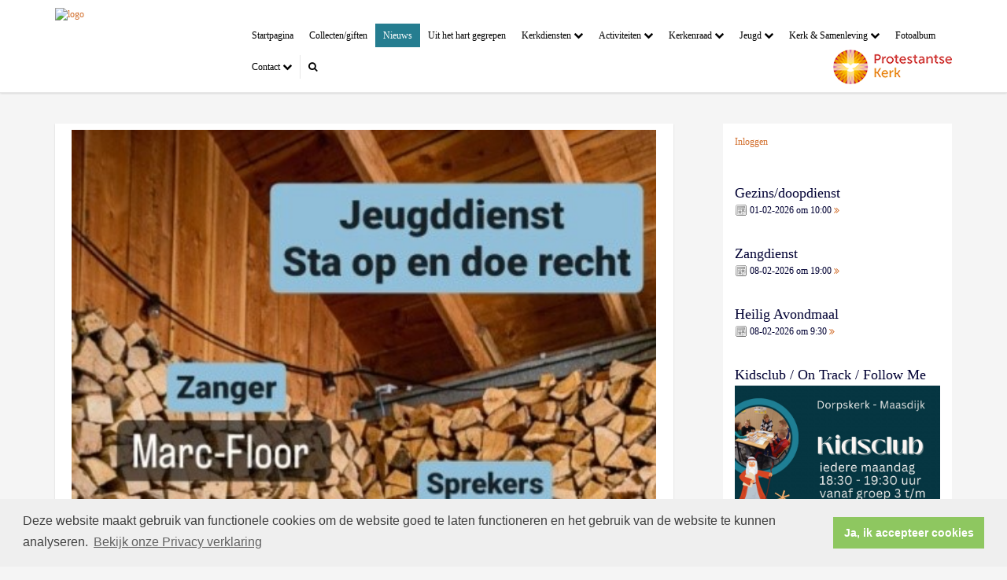

--- FILE ---
content_type: text/html; charset=utf-8
request_url: https://www.pgmaasdijk.nl/marc-floor_in_maasdijk/
body_size: 29127
content:


<!DOCTYPE html>
<html lang="nl">
<head>
    <meta charset="utf-8">
    <meta http-equiv="X-UA-Compatible" content="IE=edge">
    <meta name="viewport" content="width=device-width, initial-scale=1">

      
<meta property="og:title" content="Marc-Floor in Maasdijk"/><meta property="og:image" content="//www.pgmaasdijk.nl/uploads/klant260/mark_floor.jpg"/><meta property="og:url" content="https://www.pgmaasdijk.nl/default.aspx?lIntNavId=7658&lIntEntityId=247694"/><meta property="og:type" content="website"/><meta property="og:description" content="Zondagavond 1 oktober komt Marc-Floor optreden in de Dorpskerk. Ook zijn zus Lize-Marie en vader Jurrien zijn aanwezig om &eacute;&eacute;n en ander te vertellen. Dit begint om 18.30 uur met na afloop nog een hapje en drankje. Alle kinderen en tieners uit Westland en Midden-Delfland zijn die avond van harte welkom in Maasdijk, samen met (groot)ouders. Laat het je (klein)kinderen weten en neem ze ..."/>


    
    <meta name="google-site-verification" content="AGwZH1B3U_qK99a839OIYOci-YgXt3hqs5zp146C5uA" />
    <meta name="title" content="PG Maasdijk" />
    <meta name="description" content="Protestantse Gemeente te Maasdijk" />
    <meta name="keywords" content="Protestantse Gemeente te Maasdijk" />
    <meta name="language" content="Dutch" />
    <meta name="author" content="Human Content" />
    <meta name="copyright" content="Human Content Media Producties B.V." />
    <meta name="document-type" content="Public" />
    <meta name="document-distribution" content="Local" />
    <meta name="cache-control" content="Public" />
    <title>PG Maasdijk</title>
    
    
   
    <script type="text/javascript" src="//ajax.googleapis.com/ajax/libs/jquery/3.3.1/jquery.min.js"></script>
    <script src="/sjabloon12/js/bootstrap.js"></script>
    <script src="/sjabloon12/js/History.js"></script>
    <script src="/sjabloon12/js/extrafunctions.js?versie=9"></script>

     <link href="/sjabloon12/css/bootstrap.css" rel="stylesheet" />
    <link href="/sjabloon12/stylesheet.css?versie=9" rel="stylesheet" type="text/css" />
    <link href="/uploads/klant260/alg/stylesheet.css?v=May1020221058PM" rel="stylesheet" type="text/css" />
    <link href="/sjabloon12/css/font-awesome.css" rel="stylesheet" />
    <link href="/stylesheetOveral.css?versie=9" rel="stylesheet" type="text/css" />

    <script src="/sjabloon12/js/jquery.isotope.min.js"  defer ></script>
    <link rel="stylesheet" href="//image.protestantsekerk.net/js/fancybox/source/jquery.fancybox.css?v=2.1.5" type="text/css" media="screen" />
    <script type="text/javascript" src="//image.protestantsekerk.net/js/fancybox/source/jquery.fancybox.pack.js?v=2.1.5"></script>


     
        <link rel="stylesheet" type="text/css" href="//cdnjs.cloudflare.com/ajax/libs/cookieconsent2/3.0.3/cookieconsent.min.css" />
            <script src="//cdnjs.cloudflare.com/ajax/libs/cookieconsent2/3.0.3/cookieconsent.min.js"></script>
            <script>
                window.addEventListener("load", function () {
                    window.cookieconsent.initialise({
                        "palette": {
                            "popup": {
                                "background": "#efefef",
                                "text": "#404040"
                            },
                            "button": {
                                "background": "#8ec760",
                                "text": "#ffffff"
                            }
                        },
                        "content": {
                            "message": "Deze website maakt gebruik van functionele cookies om de website goed te laten functioneren en het gebruik van de website te kunnen analyseren.",
                            "dismiss": "Ja, ik accepteer cookies",
                             
                            "link": "Bekijk onze Privacy verklaring",
                            "href": "/privacyverklaring.aspx"
                            

                        }
                    })
                });
            </script>
        
   
</head>

<body>

    <!-- Fixed navbar -->
    <div class="navbar navbar-default navbar-fixed-top" role="navigation">
        <div class="container">
            <div class="navbar-header">    
                <div class="fa zoekscherm mobile"><input type="text" id="hoofdzoekveld" class="zoekveld" /><a href="javascript:;" class="fa-search-plus"></a><a href="javascript:;" class="fa-search"></a></div>
                
                <button type="button" class="navbar-toggle" data-toggle="collapse" data-target=".navbar-collapse">
                    <span class="sr-only">Toggle navigation</span>
                    <span class="icon-bar"></span>
                    <span class="icon-bar"></span>
                    <span class="icon-bar"></span>
                </button>
                <a class="navbar-brandlogo" href="/">
                    <img class="klanten_logo" src="//image.protestantsekerk.net/uploads/klant260/GEEMAA_Logo_Kerk_maasdijk_RGB_Vrijstaand_verkleind.png" title="PG Maasdijk" alt="logo" /></a>
                
            </div>
            
            <div class="navbar-collapse collapse">

                
                        <ul class="nav navbar-nav navbar-right"  style="max-width:900px">
                    
                        <li id="repmenu1_li_control_0" class="">
                            <a class="dropdownmenu menuitem" data-toggle="dropdownold" href="//www.pgmaasdijk.nl/home">Startpagina  <b class="fa fa-chevron-down"></b></a>
                            
                        </li>
                    
                        <li id="repmenu1_li_control_1" class="">
                            <a class="dropdownmenu menuitem" data-toggle="dropdownold" href="//www.pgmaasdijk.nl/collecten_informatie">Collecten/giften <b class="fa fa-chevron-down"></b></a>
                            
                        </li>
                    
                        <li id="repmenu1_li_control_2" class="active">
                            <a class="dropdownmenu menuitem" data-toggle="dropdownold" href="//www.pgmaasdijk.nl/nieuws">Nieuws <b class="fa fa-chevron-down"></b></a>
                            
                        </li>
                    
                        <li id="repmenu1_li_control_3" class="">
                            <a class="dropdownmenu menuitem" data-toggle="dropdownold" href="//www.pgmaasdijk.nl/colums_uit_het_hart_gegrepen">Uit het hart gegrepen <b class="fa fa-chevron-down"></b></a>
                            
                        </li>
                    
                        <li id="repmenu1_li_control_4" class="dropdown ">
                            <a class="dropdownmenu menuitem" data-toggle="dropdownold" href="//www.pgmaasdijk.nl/kerkdiensten">Kerkdiensten <b class="fa fa-chevron-down"></b></a>
                            
                                    <ul class="dropdown-menu">
                                
                                    <li id="repmenu1_repmenu2_4_li_control_0">
                                        <a class="dropdown-toggle dropdownmenu menuitem" data-toggle="dropdownold" href="//www.pgmaasdijk.nl/rooster">- Aankondiging diensten <b class="fa fa-chevron-down"></b></a>
                                        
                                    </li>
                                
                                    <li id="repmenu1_repmenu2_4_li_control_1">
                                        <a class="dropdown-toggle dropdownmenu menuitem" data-toggle="dropdownold" href="//www.pgmaasdijk.nl/welkomscommissie">- Welkomscommissie <b class="fa fa-chevron-down"></b></a>
                                        
                                    </li>
                                
                                    <li id="repmenu1_repmenu2_4_li_control_2">
                                        <a class="dropdown-toggle dropdownmenu menuitem" data-toggle="dropdownold" href="//www.pgmaasdijk.nl/kinder_oppas">- Kinder oppas <b class="fa fa-chevron-down"></b></a>
                                        
                                    </li>
                                
                                    <li id="repmenu1_repmenu2_4_li_control_3">
                                        <a class="dropdown-toggle dropdownmenu menuitem" data-toggle="dropdownold" href="//www.pgmaasdijk.nl/bloemen_commissie">- Bloemen Commissie  <b class="fa fa-chevron-down"></b></a>
                                        
                                    </li>
                                
                                    <li id="repmenu1_repmenu2_4_li_control_4">
                                        <a class="dropdown-toggle dropdownmenu menuitem" data-toggle="dropdownold" href="//www.pgmaasdijk.nl/beamteams">- Het mediateam <b class="fa fa-chevron-down"></b></a>
                                        
                                    </li>
                                
                                    <li id="repmenu1_repmenu2_4_li_control_5">
                                        <a class="dropdown-toggle dropdownmenu menuitem" data-toggle="dropdownold" href="//www.pgmaasdijk.nl/nieuw_menuitem">- Preekrooster 2026 <b class="fa fa-chevron-down"></b></a>
                                        
                                    </li>
                                
                                    <li id="repmenu1_repmenu2_4_li_control_6">
                                        <a class="dropdown-toggle dropdownmenu menuitem" data-toggle="dropdownold" href="//www.pgmaasdijk.nl/preekvoorziening">- Preekvoorziening <b class="fa fa-chevron-down"></b></a>
                                        
                                    </li>
                                
                                    <li id="repmenu1_repmenu2_4_li_control_7">
                                        <a class="dropdown-toggle dropdownmenu menuitem" data-toggle="dropdownold" href="//www.pgmaasdijk.nl/info-voor-gastpredikanten">- Informatie voor Gastpredikanten <b class="fa fa-chevron-down"></b></a>
                                        
                                    </li>
                                </ul>
                        </li>
                    
                        <li id="repmenu1_li_control_5" class="dropdown ">
                            <a class="dropdownmenu menuitem" data-toggle="dropdownold" href="//www.pgmaasdijk.nl/activiteiten">Activiteiten <b class="fa fa-chevron-down"></b></a>
                            
                                    <ul class="dropdown-menu">
                                
                                    <li id="repmenu1_repmenu2_5_li_control_0">
                                        <a class="dropdown-toggle dropdownmenu menuitem" data-toggle="dropdownold" href="//www.pgmaasdijk.nl/focus-rooster">- Focus  rooster <b class="fa fa-chevron-down"></b></a>
                                        
                                    </li>
                                
                                    <li id="repmenu1_repmenu2_5_li_control_1">
                                        <a class="dropdown-toggle dropdownmenu menuitem" data-toggle="dropdownold" href="//www.pgmaasdijk.nl/ggg">- Gemeente Groei Groepen <b class="fa fa-chevron-down"></b></a>
                                        
                                    </li>
                                
                                    <li id="repmenu1_repmenu2_5_li_control_2">
                                        <a class="dropdown-toggle dropdownmenu menuitem" data-toggle="dropdownold" href="//www.pgmaasdijk.nl/bazarnieuws_2024_1">- Bazaractiviteiten 2025 <b class="fa fa-chevron-down"></b></a>
                                        
                                    </li>
                                
                                    <li id="repmenu1_repmenu2_5_li_control_3">
                                        <a class="dropdown-toggle dropdownmenu menuitem" data-toggle="dropdownold" href="//www.pgmaasdijk.nl/gebedsgroep">- De Gebedsgroep <b class="fa fa-chevron-down"></b></a>
                                        
                                    </li>
                                
                                    <li id="repmenu1_repmenu2_5_li_control_4">
                                        <a class="dropdown-toggle dropdownmenu menuitem" data-toggle="dropdownold" href="//www.pgmaasdijk.nl/zij____in_maasdijk">- Zij... in Maasdijk <b class="fa fa-chevron-down"></b></a>
                                        
                                    </li>
                                </ul>
                        </li>
                    
                        <li id="repmenu1_li_control_6" class="dropdown ">
                            <a class="dropdownmenu menuitem" data-toggle="dropdownold" href="//www.pgmaasdijk.nl/kerkenraad">Kerkenraad <b class="fa fa-chevron-down"></b></a>
                            
                                    <ul class="dropdown-menu">
                                
                                    <li id="repmenu1_repmenu2_6_li_control_0">
                                        <a class="dropdown-toggle dropdownmenu menuitem" data-toggle="dropdownold" href="//www.pgmaasdijk.nl/berichten_uit_de_kerkenraad">- Berichten & Besluiten <b class="fa fa-chevron-down"></b></a>
                                        
                                    </li>
                                
                                    <li id="repmenu1_repmenu2_6_li_control_1">
                                        <a class="dropdown-toggle dropdownmenu menuitem" data-toggle="dropdownold" href="//www.pgmaasdijk.nl/wijkindeling">- Wijkindeling <b class="fa fa-chevron-down"></b></a>
                                        
                                    </li>
                                
                                    <li id="repmenu1_repmenu2_6_li_control_2">
                                        <a class="dropdown-toggle dropdownmenu menuitem" data-toggle="dropdownold" href="//www.pgmaasdijk.nl/pastoraat">- Pastoraat <b class="fa fa-chevron-down"></b></a>
                                        
                                    </li>
                                
                                    <li id="repmenu1_repmenu2_6_li_control_3">
                                        <a class="dropdown-toggle dropdownmenu menuitem" data-toggle="dropdownold" href="//www.pgmaasdijk.nl/diaconaat">- Diaconaat <b class="fa fa-chevron-down"></b></a>
                                        
                                    </li>
                                
                                    <li id="repmenu1_repmenu2_6_li_control_4">
                                        <a class="dropdown-toggle dropdownmenu menuitem" data-toggle="dropdownold" href="//www.pgmaasdijk.nl/kerkrentmeesters">- Kerkrentmeesters <b class="fa fa-chevron-down"></b></a>
                                        
                                    </li>
                                </ul>
                        </li>
                    
                        <li id="repmenu1_li_control_7" class="dropdown ">
                            <a class="dropdownmenu menuitem" data-toggle="dropdownold" href="//www.pgmaasdijk.nl/jeugd">Jeugd <b class="fa fa-chevron-down"></b></a>
                            
                                    <ul class="dropdown-menu">
                                
                                    <li id="repmenu1_repmenu2_7_li_control_0">
                                        <a class="dropdown-toggle dropdownmenu menuitem" data-toggle="dropdownold" href="//www.pgmaasdijk.nl/on-track">- On-Track <b class="fa fa-chevron-down"></b></a>
                                        
                                    </li>
                                
                                    <li id="repmenu1_repmenu2_7_li_control_1">
                                        <a class="dropdown-toggle dropdownmenu menuitem" data-toggle="dropdownold" href="//www.pgmaasdijk.nl/follow-me">- Follow Me <b class="fa fa-chevron-down"></b></a>
                                        
                                    </li>
                                
                                    <li id="repmenu1_repmenu2_7_li_control_2">
                                        <a class="dropdown-toggle dropdownmenu menuitem" data-toggle="dropdownold" href="//www.pgmaasdijk.nl/jeugdkerk">- Jeugdkerk <b class="fa fa-chevron-down"></b></a>
                                        
                                    </li>
                                
                                    <li id="repmenu1_repmenu2_7_li_control_3">
                                        <a class="dropdown-toggle dropdownmenu menuitem" data-toggle="dropdownold" href="//www.pgmaasdijk.nl/kinderkerk">-  Kinderkerk <b class="fa fa-chevron-down"></b></a>
                                        
                                    </li>
                                </ul>
                        </li>
                    
                        <li id="repmenu1_li_control_8" class="dropdown ">
                            <a class="dropdownmenu menuitem" data-toggle="dropdownold" href="//www.pgmaasdijk.nl/kerk_samenleving">Kerk & Samenleving <b class="fa fa-chevron-down"></b></a>
                            
                                    <ul class="dropdown-menu">
                                
                                    <li id="repmenu1_repmenu2_8_li_control_0">
                                        <a class="dropdown-toggle dropdownmenu menuitem" data-toggle="dropdownold" href="//www.pgmaasdijk.nl/dorpskast">- De DorpsKAST <b class="fa fa-chevron-down"></b></a>
                                        
                                    </li>
                                
                                    <li id="repmenu1_repmenu2_8_li_control_1">
                                        <a class="dropdown-toggle dropdownmenu menuitem" data-toggle="dropdownold" href="//www.pgmaasdijk.nl/contact_nederlands_bijbelgenootschap">- Contact Nederlands Bijbelgenootschap <b class="fa fa-chevron-down"></b></a>
                                        
                                    </li>
                                
                                    <li id="repmenu1_repmenu2_8_li_control_2">
                                        <a class="dropdown-toggle dropdownmenu menuitem" data-toggle="dropdownold" href="//www.pgmaasdijk.nl/oosteuropacommissie">- Oost Europa Commissie <b class="fa fa-chevron-down"></b></a>
                                        
                                    </li>
                                
                                    <li id="repmenu1_repmenu2_8_li_control_3">
                                        <a class="dropdown-toggle dropdownmenu menuitem" data-toggle="dropdownold" href="//www.pgmaasdijk.nl/commissie_kerk_israel">- Commissie Kerk & Israel <b class="fa fa-chevron-down"></b></a>
                                        
                                    </li>
                                </ul>
                        </li>
                    
                        <li id="repmenu1_li_control_9" class="">
                            <a class="dropdownmenu menuitem" data-toggle="dropdownold" href="//www.pgmaasdijk.nl/fotoalbum">Fotoalbum <b class="fa fa-chevron-down"></b></a>
                            
                        </li>
                    
                        <li id="repmenu1_li_control_10" class="dropdown ">
                            <a class="dropdownmenu menuitem" data-toggle="dropdownold" href="//www.pgmaasdijk.nl/contact">Contact <b class="fa fa-chevron-down"></b></a>
                            
                                    <ul class="dropdown-menu">
                                
                                    <li id="repmenu1_repmenu2_10_li_control_0">
                                        <a class="dropdown-toggle dropdownmenu menuitem" data-toggle="dropdownold" href="//www.pgmaasdijk.nl/predikant-en-seniorenpastor">Predikant-en-Seniorenpastor <b class="fa fa-chevron-down"></b></a>
                                        
                                    </li>
                                
                                    <li id="repmenu1_repmenu2_10_li_control_1">
                                        <a class="dropdown-toggle dropdownmenu menuitem" data-toggle="dropdownold" href="//www.pgmaasdijk.nl/vertrouwenspersonen">Vertrouwenspersonen <b class="fa fa-chevron-down"></b></a>
                                        
                                    </li>
                                
                                    <li id="repmenu1_repmenu2_10_li_control_2">
                                        <a class="dropdown-toggle dropdownmenu menuitem" data-toggle="dropdownold" href="//www.pgmaasdijk.nl/kerkgebouwen">Kerkgebouw en koster <b class="fa fa-chevron-down"></b></a>
                                        
                                    </li>
                                
                                    <li id="repmenu1_repmenu2_10_li_control_3">
                                        <a class="dropdown-toggle dropdownmenu menuitem" data-toggle="dropdownold" href="//www.pgmaasdijk.nl/Administraties">Administraties <b class="fa fa-chevron-down"></b></a>
                                        
                                    </li>
                                
                                    <li id="repmenu1_repmenu2_10_li_control_4">
                                        <a class="dropdown-toggle dropdownmenu menuitem" data-toggle="dropdownold" href="//www.pgmaasdijk.nl/website_redactie">Website redactie <b class="fa fa-chevron-down"></b></a>
                                        
                                    </li>
                                
                                    <li id="repmenu1_repmenu2_10_li_control_5">
                                        <a class="dropdown-toggle dropdownmenu menuitem" data-toggle="dropdownold" href="//www.pgmaasdijk.nl/kerkblad_samen">Kerkblad Samen <b class="fa fa-chevron-down"></b></a>
                                        
                                    </li>
                                
                                    <li id="repmenu1_repmenu2_10_li_control_6">
                                        <a class="dropdown-toggle dropdownmenu menuitem" data-toggle="dropdownold" href="//www.pgmaasdijk.nl/anbi_gegevens_">ANBI en KvK PGMaasdijk <b class="fa fa-chevron-down"></b></a>
                                        
                                    </li>
                                
                                    <li id="repmenu1_repmenu2_10_li_control_7">
                                        <a class="dropdown-toggle dropdownmenu menuitem" data-toggle="dropdownold" href="//www.pgmaasdijk.nl/reactie_versturen">Reactie versturen / privacyverklaring <b class="fa fa-chevron-down"></b></a>
                                        
                                    </li>
                                </ul>
                        </li>
                    
                        <li class="fa zoekscherm"><input type="text" class="zoekveld zoekveldpc" id="hoofdzoekveld"/><a href="javascript:;" class="fa-search-plus"></a><a href="javascript:;" class="fa-search"></a></li>
                        <li class="pknlogo">
                             <a  href="http://www.pkn.nl" target="_blank"><img border="0" title="Protestantse Kerk in Nederland" alt="PKN" src="/sjabloon12/PKN_logo.png" /></a></li>
                        </ul>

                    

            </div>

            
        </div>
    </div>
    <br clear="all" />
    <div class="container main-container hasright">

        <div class="main-content-container" id="ContentPlaceHolder">
 
            
    
        
                <div class="iso-container">
                    
		        <table class="itemTable yep isothisone infotable " cellpadding="0" cellspacing="0">
			        <tr>
				        <td class="itemTd">
					        <span class="itemTitleSifir itemTitle first">Marc-Floor in Maasdijk</span> 
                            
					        <div class="divAfbeelding" style="float:left;">
						        <img  class='mainimg' hspace=5 vspace=5  alt="" src="//www.pgmaasdijk.nl/uploads/klant260/mark_floor.jpg"><br />
						        
					        </div>
                            <span class="itemTitleSifir itemTitle second">Marc-Floor in Maasdijk</span>
					        <br />Zondagavond 1 oktober komt Marc-Floor optreden in de Dorpskerk. Ook zijn zus Lize-Marie en vader Jurrien zijn aanwezig om &eacute;&eacute;n en ander te vertellen. Dit begint om 18.30 uur met na afloop nog een hapje en drankje. Alle kinderen en tieners uit Westland en Midden-Delfland zijn die avond van harte welkom in Maasdijk, samen met (groot)ouders. Laat het je (klein)kinderen weten en neem ze mee (of ze nemen jou mee). De kerk is open vanaf 18.00 uur.<br />
&nbsp;
					        
					        </td></tr><tr><td class="itemTdMeer"><a href="javascript:history.go(-1);" class="meer terugknop">terug</a>
				        </td>
			        </tr>
			        <tr class="witje">
        		        <td colspan="3" class="witregelTd">&nbsp;</td>
			        </tr>
		        </table>
	        
     </div>
 
    
    

    
    
    

    

    

        </div>  
        

        <div id="sidebar-container">
            <div class='content-container linkje'><p><a href="/inlog.aspx">Inloggen</a></p><br /></div>
            

            
                    <div class="content-container linkje" onClick="window.open('/kerkdienst.aspx?lIntEntityId=436465','_self');">
                        <h4  style="margin-top:0;">Gezins/doopdienst</h4>
                        <p>
                            <img src="/image/icoonDatum.gif" style="float: left;" alt="datum en tijdstip" title="datum en tijdstip" />&nbsp;01-02-2026
                             om 
                            10:00 <a href="/kerkdienst.aspx?lIntEntityId=436465" class="meer"><span class="fa  fa-angle-double-right"></span></a>
 
                        </p>
                        
                    </div><br clear="all" />
                
                    <div class="content-container linkje" onClick="window.open('/kerkdienst.aspx?lIntEntityId=436467','_self');">
                        <h4  style="margin-top:0;">Zangdienst</h4>
                        <p>
                            <img src="/image/icoonDatum.gif" style="float: left;" alt="datum en tijdstip" title="datum en tijdstip" />&nbsp;08-02-2026
                             om 
                            19:00 <a href="/kerkdienst.aspx?lIntEntityId=436467" class="meer"><span class="fa  fa-angle-double-right"></span></a>
 
                        </p>
                        
                    </div><br clear="all" />
                
                    <div class="content-container linkje" onClick="window.open('/kerkdienst.aspx?lIntEntityId=436466','_self');">
                        <h4  style="margin-top:0;">Heilig Avondmaal</h4>
                        <p>
                            <img src="/image/icoonDatum.gif" style="float: left;" alt="datum en tijdstip" title="datum en tijdstip" />&nbsp;08-02-2026
                             om 
                            9:30 <a href="/kerkdienst.aspx?lIntEntityId=436466" class="meer"><span class="fa  fa-angle-double-right"></span></a>
 
                        </p>
                        
                    </div><br clear="all" />
                

            
                    <div class="content-container "  >
                        <h4  style="margin-top:0;" >Kidsclub / On Track / Follow Me</h4>
                        <img  class='mainimg'  alt="" src="//www.pgmaasdijk.nl/uploads/klant260/kids_Jouw_verhaal_002_1080X1920_.jpg"><br />
                        <br />
&nbsp;
                        
                    </div><br clear="all" />
                
        </div>

       
            
            
         </div>
    <footer> 
        <div  class="container" style="margin-top:20px;">
            <div style="padding:5px 10px">
                
                
            </div>
        </div>
    </footer>
    <a id="to-top"></a>

</body>
</html>
